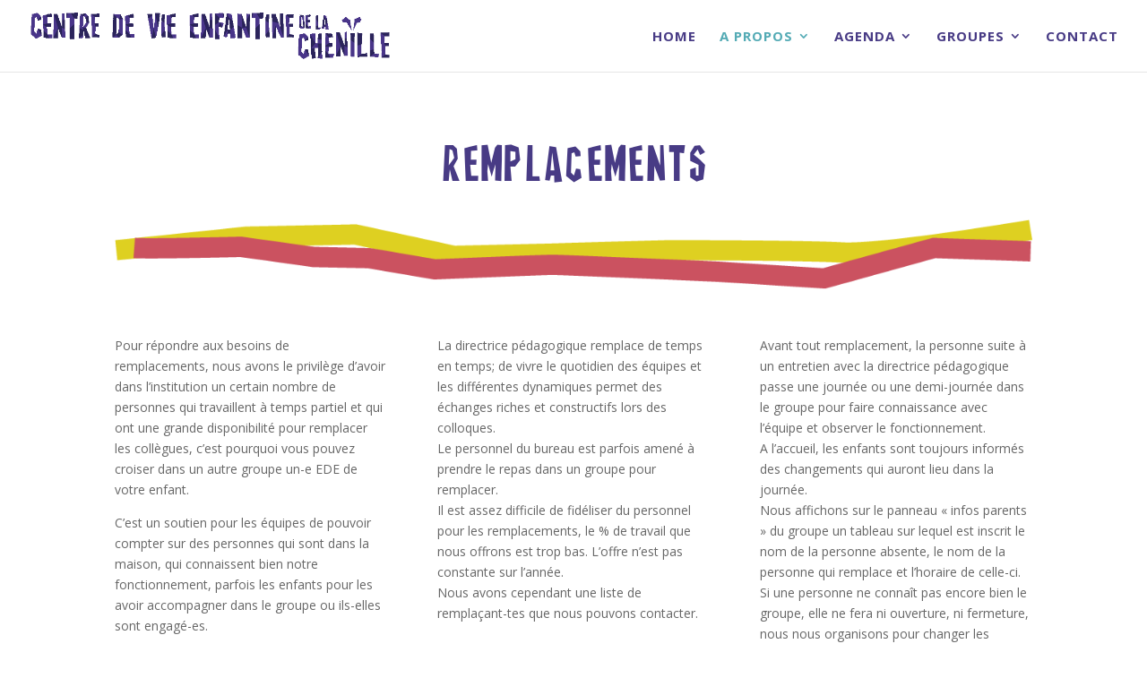

--- FILE ---
content_type: text/css
request_url: http://www.lachenille.ch/wp-content/et-cache/35910/et-core-unified-deferred-35910.min.css?ver=1766309308
body_size: 133
content:
@font-face{font-family:"lachenille";font-display:swap;src:url("http://www.lachenille.ch/wp-content/uploads/et-fonts/lachenille.ttf") format("truetype")}